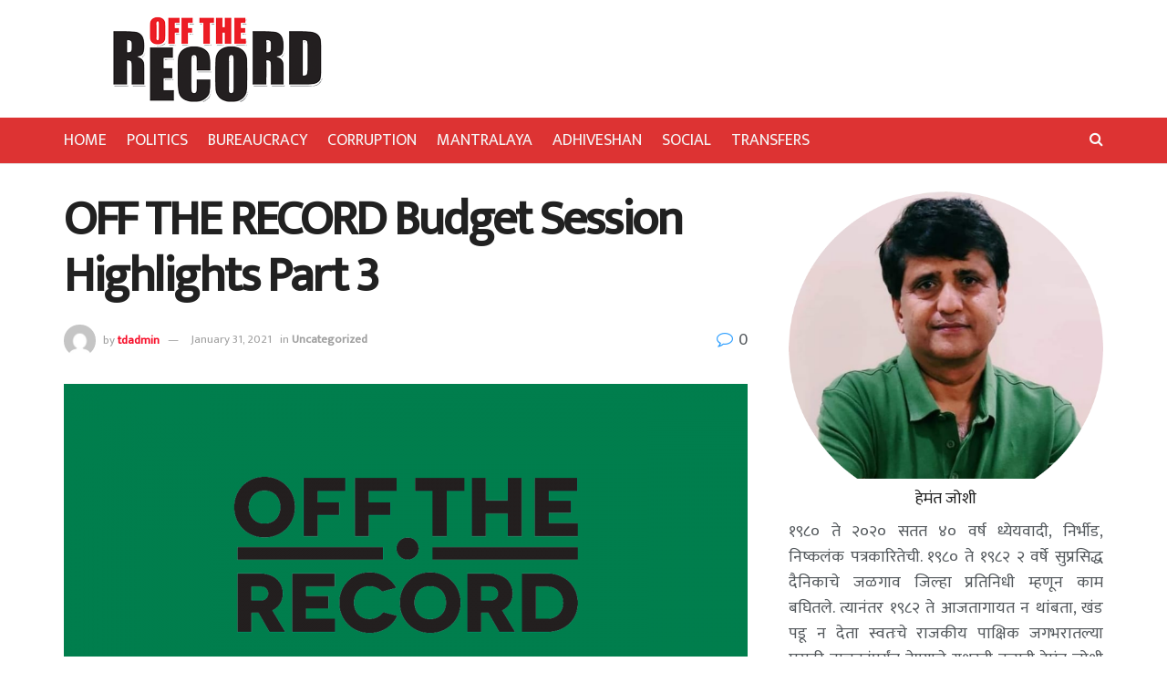

--- FILE ---
content_type: text/html; charset=UTF-8
request_url: https://vikrantjoshi.com/1324/
body_size: 18054
content:
<!doctype html>
<!--[if lt IE 7]> <html class="no-js lt-ie9 lt-ie8 lt-ie7" lang="en-US"> <![endif]-->
<!--[if IE 7]>    <html class="no-js lt-ie9 lt-ie8" lang="en-US"> <![endif]-->
<!--[if IE 8]>    <html class="no-js lt-ie9" lang="en-US"> <![endif]-->
<!--[if IE 9]>    <html class="no-js lt-ie10" lang="en-US"> <![endif]-->
<!--[if gt IE 8]><!--> <html class="no-js" lang="en-US"> <!--<![endif]-->
<head>
    <meta http-equiv="Content-Type" content="text/html; charset=UTF-8" />
    <meta name='viewport' content='width=device-width, initial-scale=1, user-scalable=yes' />
    <link rel="profile" href="https://gmpg.org/xfn/11" />
    <link rel="pingback" href="https://vikrantjoshi.com/xmlrpc.php" />
    <title>OFF THE RECORD Budget Session Highlights Part 3 &#8211; Vikrant Joshi</title>
<meta name='robots' content='max-image-preview:large' />
			<script type="text/javascript">
              var jnews_ajax_url = '/?ajax-request=jnews'
			</script>
			<script type="text/javascript">;window.jnews=window.jnews||{},window.jnews.library=window.jnews.library||{},window.jnews.library=function(){"use strict";var t=this;t.win=window,t.doc=document,t.globalBody=t.doc.getElementsByTagName("body")[0],t.globalBody=t.globalBody?t.globalBody:t.doc,t.win.jnewsDataStorage=t.win.jnewsDataStorage||{_storage:new WeakMap,put:function(t,e,n){this._storage.has(t)||this._storage.set(t,new Map),this._storage.get(t).set(e,n)},get:function(t,e){return this._storage.get(t).get(e)},has:function(t,e){return this._storage.has(t)&&this._storage.get(t).has(e)},remove:function(t,e){var n=this._storage.get(t).delete(e);return 0===!this._storage.get(t).size&&this._storage.delete(t),n}},t.windowWidth=function(){return t.win.innerWidth||t.docEl.clientWidth||t.globalBody.clientWidth},t.windowHeight=function(){return t.win.innerHeight||t.docEl.clientHeight||t.globalBody.clientHeight},t.requestAnimationFrame=t.win.requestAnimationFrame||t.win.webkitRequestAnimationFrame||t.win.mozRequestAnimationFrame||t.win.msRequestAnimationFrame||window.oRequestAnimationFrame||function(t){return setTimeout(t,1e3/60)},t.cancelAnimationFrame=t.win.cancelAnimationFrame||t.win.webkitCancelAnimationFrame||t.win.webkitCancelRequestAnimationFrame||t.win.mozCancelAnimationFrame||t.win.msCancelRequestAnimationFrame||t.win.oCancelRequestAnimationFrame||function(t){clearTimeout(t)},t.classListSupport="classList"in document.createElement("_"),t.hasClass=t.classListSupport?function(t,e){return t.classList.contains(e)}:function(t,e){return t.className.indexOf(e)>=0},t.addClass=t.classListSupport?function(e,n){t.hasClass(e,n)||e.classList.add(n)}:function(e,n){t.hasClass(e,n)||(e.className+=" "+n)},t.removeClass=t.classListSupport?function(e,n){t.hasClass(e,n)&&e.classList.remove(n)}:function(e,n){t.hasClass(e,n)&&(e.className=e.className.replace(n,""))},t.objKeys=function(t){var e=[];for(var n in t)Object.prototype.hasOwnProperty.call(t,n)&&e.push(n);return e},t.isObjectSame=function(t,e){var n=!0;return JSON.stringify(t)!==JSON.stringify(e)&&(n=!1),n},t.extend=function(){for(var t,e,n,i=arguments[0]||{},o=1,a=arguments.length;o<a;o++)if(null!==(t=arguments[o]))for(e in t)i!==(n=t[e])&&void 0!==n&&(i[e]=n);return i},t.dataStorage=t.win.jnewsDataStorage,t.isVisible=function(t){return 0!==t.offsetWidth&&0!==t.offsetHeight||t.getBoundingClientRect().length},t.getHeight=function(t){return t.offsetHeight||t.clientHeight||t.getBoundingClientRect().height},t.getWidth=function(t){return t.offsetWidth||t.clientWidth||t.getBoundingClientRect().width},t.supportsPassive=!1;try{var e=Object.defineProperty({},"passive",{get:function(){t.supportsPassive=!0}});"createEvent"in t.doc?t.win.addEventListener("test",null,e):"fireEvent"in t.doc&&t.win.attachEvent("test",null)}catch(t){}t.passiveOption=!!t.supportsPassive&&{passive:!0},t.addEvents=function(e,n,i){for(var o in n){var a=["touchstart","touchmove"].indexOf(o)>=0&&!i&&t.passiveOption;"createEvent"in t.doc?e.addEventListener(o,n[o],a):"fireEvent"in t.doc&&e.attachEvent("on"+o,n[o])}},t.removeEvents=function(e,n){for(var i in n)"createEvent"in t.doc?e.removeEventListener(i,n[i]):"fireEvent"in t.doc&&e.detachEvent("on"+i,n[i])},t.triggerEvents=function(e,n,i){var o;i=i||{detail:null};return"createEvent"in t.doc?(!(o=t.doc.createEvent("CustomEvent")||new CustomEvent(n)).initCustomEvent||o.initCustomEvent(n,!0,!1,i),void e.dispatchEvent(o)):"fireEvent"in t.doc?((o=t.doc.createEventObject()).eventType=n,void e.fireEvent("on"+o.eventType,o)):void 0},t.getParents=function(e,n){void 0===n&&(n=t.doc);for(var i=[],o=e.parentNode,a=!1;!a;)if(o){var s=o;s.querySelectorAll(n).length?a=!0:(i.push(s),o=s.parentNode)}else i=[],a=!0;return i},t.forEach=function(t,e,n){for(var i=0,o=t.length;i<o;i++)e.call(n,t[i],i)},t.getText=function(t){return t.innerText||t.textContent},t.setText=function(t,e){var n="object"==typeof e?e.innerText||e.textContent:e;t.innerText&&(t.innerText=n),t.textContent&&(t.textContent=n)},t.httpBuildQuery=function(e){return t.objKeys(e).reduce(function e(n){var i=arguments.length>1&&void 0!==arguments[1]?arguments[1]:null;return function(o,a){var s=n[a];a=encodeURIComponent(a);var r=i?"".concat(i,"[").concat(a,"]"):a;return null==s||"function"==typeof s?(o.push("".concat(r,"=")),o):["number","boolean","string"].includes(typeof s)?(o.push("".concat(r,"=").concat(encodeURIComponent(s))),o):(o.push(t.objKeys(s).reduce(e(s,r),[]).join("&")),o)}}(e),[]).join("&")},t.scrollTo=function(e,n,i){function o(t,e,n){this.start=this.position(),this.change=t-this.start,this.currentTime=0,this.increment=20,this.duration=void 0===n?500:n,this.callback=e,this.finish=!1,this.animateScroll()}return Math.easeInOutQuad=function(t,e,n,i){return(t/=i/2)<1?n/2*t*t+e:-n/2*(--t*(t-2)-1)+e},o.prototype.stop=function(){this.finish=!0},o.prototype.move=function(e){t.doc.documentElement.scrollTop=e,t.globalBody.parentNode.scrollTop=e,t.globalBody.scrollTop=e},o.prototype.position=function(){return t.doc.documentElement.scrollTop||t.globalBody.parentNode.scrollTop||t.globalBody.scrollTop},o.prototype.animateScroll=function(){this.currentTime+=this.increment;var e=Math.easeInOutQuad(this.currentTime,this.start,this.change,this.duration);this.move(e),this.currentTime<this.duration&&!this.finish?t.requestAnimationFrame.call(t.win,this.animateScroll.bind(this)):this.callback&&"function"==typeof this.callback&&this.callback()},new o(e,n,i)},t.unwrap=function(e){var n,i=e;t.forEach(e,(function(t,e){n?n+=t:n=t})),i.replaceWith(n)},t.performance={start:function(t){performance.mark(t+"Start")},stop:function(t){performance.mark(t+"End"),performance.measure(t,t+"Start",t+"End")}},t.fps=function(){var e=0,n=0,i=0;!function(){var o=e=0,a=0,s=0,r=document.getElementById("fpsTable"),c=function(e){void 0===document.getElementsByTagName("body")[0]?t.requestAnimationFrame.call(t.win,(function(){c(e)})):document.getElementsByTagName("body")[0].appendChild(e)};null===r&&((r=document.createElement("div")).style.position="fixed",r.style.top="120px",r.style.left="10px",r.style.width="100px",r.style.height="20px",r.style.border="1px solid black",r.style.fontSize="11px",r.style.zIndex="100000",r.style.backgroundColor="white",r.id="fpsTable",c(r));var l=function(){i++,n=Date.now(),(a=(i/(s=(n-e)/1e3)).toPrecision(2))!=o&&(o=a,r.innerHTML=o+"fps"),1<s&&(e=n,i=0),t.requestAnimationFrame.call(t.win,l)};l()}()},t.instr=function(t,e){for(var n=0;n<e.length;n++)if(-1!==t.toLowerCase().indexOf(e[n].toLowerCase()))return!0},t.winLoad=function(e,n){function i(i){if("complete"===t.doc.readyState||"interactive"===t.doc.readyState)return!i||n?setTimeout(e,n||1):e(i),1}i()||t.addEvents(t.win,{load:i})},t.docReady=function(e,n){function i(i){if("complete"===t.doc.readyState||"interactive"===t.doc.readyState)return!i||n?setTimeout(e,n||1):e(i),1}i()||t.addEvents(t.doc,{DOMContentLoaded:i})},t.fireOnce=function(){t.docReady((function(){t.assets=t.assets||[],t.assets.length&&(t.boot(),t.load_assets())}),50)},t.boot=function(){t.length&&t.doc.querySelectorAll("style[media]").forEach((function(t){"not all"==t.getAttribute("media")&&t.removeAttribute("media")}))},t.create_js=function(e,n){var i=t.doc.createElement("script");switch(i.setAttribute("src",e),n){case"defer":i.setAttribute("defer",!0);break;case"async":i.setAttribute("async",!0);break;case"deferasync":i.setAttribute("defer",!0),i.setAttribute("async",!0)}t.globalBody.appendChild(i)},t.load_assets=function(){"object"==typeof t.assets&&t.forEach(t.assets.slice(0),(function(e,n){var i="";e.defer&&(i+="defer"),e.async&&(i+="async"),t.create_js(e.url,i);var o=t.assets.indexOf(e);o>-1&&t.assets.splice(o,1)})),t.assets=jnewsoption.au_scripts=window.jnewsads=[]},t.docReady((function(){t.globalBody=t.globalBody==t.doc?t.doc.getElementsByTagName("body")[0]:t.globalBody,t.globalBody=t.globalBody?t.globalBody:t.doc}))},window.jnews.library=new window.jnews.library;</script><link rel='dns-prefetch' href='//fonts.googleapis.com' />
<link rel='preconnect' href='https://fonts.gstatic.com' />
<link rel="alternate" type="application/rss+xml" title="Vikrant Joshi &raquo; Feed" href="https://vikrantjoshi.com/feed/" />
<link rel="alternate" type="application/rss+xml" title="Vikrant Joshi &raquo; Comments Feed" href="https://vikrantjoshi.com/comments/feed/" />
<link rel="alternate" type="application/rss+xml" title="Vikrant Joshi &raquo; OFF THE RECORD Budget Session Highlights Part 3 Comments Feed" href="https://vikrantjoshi.com/1324/feed/" />
<script type="text/javascript">
window._wpemojiSettings = {"baseUrl":"https:\/\/s.w.org\/images\/core\/emoji\/14.0.0\/72x72\/","ext":".png","svgUrl":"https:\/\/s.w.org\/images\/core\/emoji\/14.0.0\/svg\/","svgExt":".svg","source":{"concatemoji":"https:\/\/vikrantjoshi.com\/wp-includes\/js\/wp-emoji-release.min.js?ver=6.3.1"}};
/*! This file is auto-generated */
!function(i,n){var o,s,e;function c(e){try{var t={supportTests:e,timestamp:(new Date).valueOf()};sessionStorage.setItem(o,JSON.stringify(t))}catch(e){}}function p(e,t,n){e.clearRect(0,0,e.canvas.width,e.canvas.height),e.fillText(t,0,0);var t=new Uint32Array(e.getImageData(0,0,e.canvas.width,e.canvas.height).data),r=(e.clearRect(0,0,e.canvas.width,e.canvas.height),e.fillText(n,0,0),new Uint32Array(e.getImageData(0,0,e.canvas.width,e.canvas.height).data));return t.every(function(e,t){return e===r[t]})}function u(e,t,n){switch(t){case"flag":return n(e,"\ud83c\udff3\ufe0f\u200d\u26a7\ufe0f","\ud83c\udff3\ufe0f\u200b\u26a7\ufe0f")?!1:!n(e,"\ud83c\uddfa\ud83c\uddf3","\ud83c\uddfa\u200b\ud83c\uddf3")&&!n(e,"\ud83c\udff4\udb40\udc67\udb40\udc62\udb40\udc65\udb40\udc6e\udb40\udc67\udb40\udc7f","\ud83c\udff4\u200b\udb40\udc67\u200b\udb40\udc62\u200b\udb40\udc65\u200b\udb40\udc6e\u200b\udb40\udc67\u200b\udb40\udc7f");case"emoji":return!n(e,"\ud83e\udef1\ud83c\udffb\u200d\ud83e\udef2\ud83c\udfff","\ud83e\udef1\ud83c\udffb\u200b\ud83e\udef2\ud83c\udfff")}return!1}function f(e,t,n){var r="undefined"!=typeof WorkerGlobalScope&&self instanceof WorkerGlobalScope?new OffscreenCanvas(300,150):i.createElement("canvas"),a=r.getContext("2d",{willReadFrequently:!0}),o=(a.textBaseline="top",a.font="600 32px Arial",{});return e.forEach(function(e){o[e]=t(a,e,n)}),o}function t(e){var t=i.createElement("script");t.src=e,t.defer=!0,i.head.appendChild(t)}"undefined"!=typeof Promise&&(o="wpEmojiSettingsSupports",s=["flag","emoji"],n.supports={everything:!0,everythingExceptFlag:!0},e=new Promise(function(e){i.addEventListener("DOMContentLoaded",e,{once:!0})}),new Promise(function(t){var n=function(){try{var e=JSON.parse(sessionStorage.getItem(o));if("object"==typeof e&&"number"==typeof e.timestamp&&(new Date).valueOf()<e.timestamp+604800&&"object"==typeof e.supportTests)return e.supportTests}catch(e){}return null}();if(!n){if("undefined"!=typeof Worker&&"undefined"!=typeof OffscreenCanvas&&"undefined"!=typeof URL&&URL.createObjectURL&&"undefined"!=typeof Blob)try{var e="postMessage("+f.toString()+"("+[JSON.stringify(s),u.toString(),p.toString()].join(",")+"));",r=new Blob([e],{type:"text/javascript"}),a=new Worker(URL.createObjectURL(r),{name:"wpTestEmojiSupports"});return void(a.onmessage=function(e){c(n=e.data),a.terminate(),t(n)})}catch(e){}c(n=f(s,u,p))}t(n)}).then(function(e){for(var t in e)n.supports[t]=e[t],n.supports.everything=n.supports.everything&&n.supports[t],"flag"!==t&&(n.supports.everythingExceptFlag=n.supports.everythingExceptFlag&&n.supports[t]);n.supports.everythingExceptFlag=n.supports.everythingExceptFlag&&!n.supports.flag,n.DOMReady=!1,n.readyCallback=function(){n.DOMReady=!0}}).then(function(){return e}).then(function(){var e;n.supports.everything||(n.readyCallback(),(e=n.source||{}).concatemoji?t(e.concatemoji):e.wpemoji&&e.twemoji&&(t(e.twemoji),t(e.wpemoji)))}))}((window,document),window._wpemojiSettings);
</script>
<style type="text/css">
img.wp-smiley,
img.emoji {
	display: inline !important;
	border: none !important;
	box-shadow: none !important;
	height: 1em !important;
	width: 1em !important;
	margin: 0 0.07em !important;
	vertical-align: -0.1em !important;
	background: none !important;
	padding: 0 !important;
}
</style>
	
<link rel='stylesheet' id='wp-block-library-css' href='https://vikrantjoshi.com/wp-includes/css/dist/block-library/style.min.css?ver=6.3.1' type='text/css' media='all' />
<style id='classic-theme-styles-inline-css' type='text/css'>
/*! This file is auto-generated */
.wp-block-button__link{color:#fff;background-color:#32373c;border-radius:9999px;box-shadow:none;text-decoration:none;padding:calc(.667em + 2px) calc(1.333em + 2px);font-size:1.125em}.wp-block-file__button{background:#32373c;color:#fff;text-decoration:none}
</style>
<style id='global-styles-inline-css' type='text/css'>
body{--wp--preset--color--black: #000000;--wp--preset--color--cyan-bluish-gray: #abb8c3;--wp--preset--color--white: #ffffff;--wp--preset--color--pale-pink: #f78da7;--wp--preset--color--vivid-red: #cf2e2e;--wp--preset--color--luminous-vivid-orange: #ff6900;--wp--preset--color--luminous-vivid-amber: #fcb900;--wp--preset--color--light-green-cyan: #7bdcb5;--wp--preset--color--vivid-green-cyan: #00d084;--wp--preset--color--pale-cyan-blue: #8ed1fc;--wp--preset--color--vivid-cyan-blue: #0693e3;--wp--preset--color--vivid-purple: #9b51e0;--wp--preset--gradient--vivid-cyan-blue-to-vivid-purple: linear-gradient(135deg,rgba(6,147,227,1) 0%,rgb(155,81,224) 100%);--wp--preset--gradient--light-green-cyan-to-vivid-green-cyan: linear-gradient(135deg,rgb(122,220,180) 0%,rgb(0,208,130) 100%);--wp--preset--gradient--luminous-vivid-amber-to-luminous-vivid-orange: linear-gradient(135deg,rgba(252,185,0,1) 0%,rgba(255,105,0,1) 100%);--wp--preset--gradient--luminous-vivid-orange-to-vivid-red: linear-gradient(135deg,rgba(255,105,0,1) 0%,rgb(207,46,46) 100%);--wp--preset--gradient--very-light-gray-to-cyan-bluish-gray: linear-gradient(135deg,rgb(238,238,238) 0%,rgb(169,184,195) 100%);--wp--preset--gradient--cool-to-warm-spectrum: linear-gradient(135deg,rgb(74,234,220) 0%,rgb(151,120,209) 20%,rgb(207,42,186) 40%,rgb(238,44,130) 60%,rgb(251,105,98) 80%,rgb(254,248,76) 100%);--wp--preset--gradient--blush-light-purple: linear-gradient(135deg,rgb(255,206,236) 0%,rgb(152,150,240) 100%);--wp--preset--gradient--blush-bordeaux: linear-gradient(135deg,rgb(254,205,165) 0%,rgb(254,45,45) 50%,rgb(107,0,62) 100%);--wp--preset--gradient--luminous-dusk: linear-gradient(135deg,rgb(255,203,112) 0%,rgb(199,81,192) 50%,rgb(65,88,208) 100%);--wp--preset--gradient--pale-ocean: linear-gradient(135deg,rgb(255,245,203) 0%,rgb(182,227,212) 50%,rgb(51,167,181) 100%);--wp--preset--gradient--electric-grass: linear-gradient(135deg,rgb(202,248,128) 0%,rgb(113,206,126) 100%);--wp--preset--gradient--midnight: linear-gradient(135deg,rgb(2,3,129) 0%,rgb(40,116,252) 100%);--wp--preset--font-size--small: 13px;--wp--preset--font-size--medium: 20px;--wp--preset--font-size--large: 36px;--wp--preset--font-size--x-large: 42px;--wp--preset--spacing--20: 0.44rem;--wp--preset--spacing--30: 0.67rem;--wp--preset--spacing--40: 1rem;--wp--preset--spacing--50: 1.5rem;--wp--preset--spacing--60: 2.25rem;--wp--preset--spacing--70: 3.38rem;--wp--preset--spacing--80: 5.06rem;--wp--preset--shadow--natural: 6px 6px 9px rgba(0, 0, 0, 0.2);--wp--preset--shadow--deep: 12px 12px 50px rgba(0, 0, 0, 0.4);--wp--preset--shadow--sharp: 6px 6px 0px rgba(0, 0, 0, 0.2);--wp--preset--shadow--outlined: 6px 6px 0px -3px rgba(255, 255, 255, 1), 6px 6px rgba(0, 0, 0, 1);--wp--preset--shadow--crisp: 6px 6px 0px rgba(0, 0, 0, 1);}:where(.is-layout-flex){gap: 0.5em;}:where(.is-layout-grid){gap: 0.5em;}body .is-layout-flow > .alignleft{float: left;margin-inline-start: 0;margin-inline-end: 2em;}body .is-layout-flow > .alignright{float: right;margin-inline-start: 2em;margin-inline-end: 0;}body .is-layout-flow > .aligncenter{margin-left: auto !important;margin-right: auto !important;}body .is-layout-constrained > .alignleft{float: left;margin-inline-start: 0;margin-inline-end: 2em;}body .is-layout-constrained > .alignright{float: right;margin-inline-start: 2em;margin-inline-end: 0;}body .is-layout-constrained > .aligncenter{margin-left: auto !important;margin-right: auto !important;}body .is-layout-constrained > :where(:not(.alignleft):not(.alignright):not(.alignfull)){max-width: var(--wp--style--global--content-size);margin-left: auto !important;margin-right: auto !important;}body .is-layout-constrained > .alignwide{max-width: var(--wp--style--global--wide-size);}body .is-layout-flex{display: flex;}body .is-layout-flex{flex-wrap: wrap;align-items: center;}body .is-layout-flex > *{margin: 0;}body .is-layout-grid{display: grid;}body .is-layout-grid > *{margin: 0;}:where(.wp-block-columns.is-layout-flex){gap: 2em;}:where(.wp-block-columns.is-layout-grid){gap: 2em;}:where(.wp-block-post-template.is-layout-flex){gap: 1.25em;}:where(.wp-block-post-template.is-layout-grid){gap: 1.25em;}.has-black-color{color: var(--wp--preset--color--black) !important;}.has-cyan-bluish-gray-color{color: var(--wp--preset--color--cyan-bluish-gray) !important;}.has-white-color{color: var(--wp--preset--color--white) !important;}.has-pale-pink-color{color: var(--wp--preset--color--pale-pink) !important;}.has-vivid-red-color{color: var(--wp--preset--color--vivid-red) !important;}.has-luminous-vivid-orange-color{color: var(--wp--preset--color--luminous-vivid-orange) !important;}.has-luminous-vivid-amber-color{color: var(--wp--preset--color--luminous-vivid-amber) !important;}.has-light-green-cyan-color{color: var(--wp--preset--color--light-green-cyan) !important;}.has-vivid-green-cyan-color{color: var(--wp--preset--color--vivid-green-cyan) !important;}.has-pale-cyan-blue-color{color: var(--wp--preset--color--pale-cyan-blue) !important;}.has-vivid-cyan-blue-color{color: var(--wp--preset--color--vivid-cyan-blue) !important;}.has-vivid-purple-color{color: var(--wp--preset--color--vivid-purple) !important;}.has-black-background-color{background-color: var(--wp--preset--color--black) !important;}.has-cyan-bluish-gray-background-color{background-color: var(--wp--preset--color--cyan-bluish-gray) !important;}.has-white-background-color{background-color: var(--wp--preset--color--white) !important;}.has-pale-pink-background-color{background-color: var(--wp--preset--color--pale-pink) !important;}.has-vivid-red-background-color{background-color: var(--wp--preset--color--vivid-red) !important;}.has-luminous-vivid-orange-background-color{background-color: var(--wp--preset--color--luminous-vivid-orange) !important;}.has-luminous-vivid-amber-background-color{background-color: var(--wp--preset--color--luminous-vivid-amber) !important;}.has-light-green-cyan-background-color{background-color: var(--wp--preset--color--light-green-cyan) !important;}.has-vivid-green-cyan-background-color{background-color: var(--wp--preset--color--vivid-green-cyan) !important;}.has-pale-cyan-blue-background-color{background-color: var(--wp--preset--color--pale-cyan-blue) !important;}.has-vivid-cyan-blue-background-color{background-color: var(--wp--preset--color--vivid-cyan-blue) !important;}.has-vivid-purple-background-color{background-color: var(--wp--preset--color--vivid-purple) !important;}.has-black-border-color{border-color: var(--wp--preset--color--black) !important;}.has-cyan-bluish-gray-border-color{border-color: var(--wp--preset--color--cyan-bluish-gray) !important;}.has-white-border-color{border-color: var(--wp--preset--color--white) !important;}.has-pale-pink-border-color{border-color: var(--wp--preset--color--pale-pink) !important;}.has-vivid-red-border-color{border-color: var(--wp--preset--color--vivid-red) !important;}.has-luminous-vivid-orange-border-color{border-color: var(--wp--preset--color--luminous-vivid-orange) !important;}.has-luminous-vivid-amber-border-color{border-color: var(--wp--preset--color--luminous-vivid-amber) !important;}.has-light-green-cyan-border-color{border-color: var(--wp--preset--color--light-green-cyan) !important;}.has-vivid-green-cyan-border-color{border-color: var(--wp--preset--color--vivid-green-cyan) !important;}.has-pale-cyan-blue-border-color{border-color: var(--wp--preset--color--pale-cyan-blue) !important;}.has-vivid-cyan-blue-border-color{border-color: var(--wp--preset--color--vivid-cyan-blue) !important;}.has-vivid-purple-border-color{border-color: var(--wp--preset--color--vivid-purple) !important;}.has-vivid-cyan-blue-to-vivid-purple-gradient-background{background: var(--wp--preset--gradient--vivid-cyan-blue-to-vivid-purple) !important;}.has-light-green-cyan-to-vivid-green-cyan-gradient-background{background: var(--wp--preset--gradient--light-green-cyan-to-vivid-green-cyan) !important;}.has-luminous-vivid-amber-to-luminous-vivid-orange-gradient-background{background: var(--wp--preset--gradient--luminous-vivid-amber-to-luminous-vivid-orange) !important;}.has-luminous-vivid-orange-to-vivid-red-gradient-background{background: var(--wp--preset--gradient--luminous-vivid-orange-to-vivid-red) !important;}.has-very-light-gray-to-cyan-bluish-gray-gradient-background{background: var(--wp--preset--gradient--very-light-gray-to-cyan-bluish-gray) !important;}.has-cool-to-warm-spectrum-gradient-background{background: var(--wp--preset--gradient--cool-to-warm-spectrum) !important;}.has-blush-light-purple-gradient-background{background: var(--wp--preset--gradient--blush-light-purple) !important;}.has-blush-bordeaux-gradient-background{background: var(--wp--preset--gradient--blush-bordeaux) !important;}.has-luminous-dusk-gradient-background{background: var(--wp--preset--gradient--luminous-dusk) !important;}.has-pale-ocean-gradient-background{background: var(--wp--preset--gradient--pale-ocean) !important;}.has-electric-grass-gradient-background{background: var(--wp--preset--gradient--electric-grass) !important;}.has-midnight-gradient-background{background: var(--wp--preset--gradient--midnight) !important;}.has-small-font-size{font-size: var(--wp--preset--font-size--small) !important;}.has-medium-font-size{font-size: var(--wp--preset--font-size--medium) !important;}.has-large-font-size{font-size: var(--wp--preset--font-size--large) !important;}.has-x-large-font-size{font-size: var(--wp--preset--font-size--x-large) !important;}
.wp-block-navigation a:where(:not(.wp-element-button)){color: inherit;}
:where(.wp-block-post-template.is-layout-flex){gap: 1.25em;}:where(.wp-block-post-template.is-layout-grid){gap: 1.25em;}
:where(.wp-block-columns.is-layout-flex){gap: 2em;}:where(.wp-block-columns.is-layout-grid){gap: 2em;}
.wp-block-pullquote{font-size: 1.5em;line-height: 1.6;}
</style>
<link rel='stylesheet' id='jeg_customizer_font-css' href='//fonts.googleapis.com/css?family=Mukta%3Aregular&#038;subset=devanagari&#038;display=swap&#038;ver=1.2.6' type='text/css' media='all' />
<link rel='stylesheet' id='addtoany-css' href='https://vikrantjoshi.com/wp-content/plugins/add-to-any/addtoany.min.css?ver=1.15' type='text/css' media='all' />
<link rel='stylesheet' id='jnews-frontend-css' href='https://vikrantjoshi.com/wp-content/themes/jnews/assets/dist/frontend.min.css?ver=9.0.4' type='text/css' media='all' />
<link rel='stylesheet' id='jnews-style-css' href='https://vikrantjoshi.com/wp-content/themes/jnews/style.css?ver=9.0.4' type='text/css' media='all' />
<link rel='stylesheet' id='jnews-darkmode-css' href='https://vikrantjoshi.com/wp-content/themes/jnews/assets/css/darkmode.css?ver=9.0.4' type='text/css' media='all' />
<script type='text/javascript' src='https://vikrantjoshi.com/wp-includes/js/jquery/jquery.min.js?ver=3.7.0' id='jquery-core-js'></script>
<script type='text/javascript' src='https://vikrantjoshi.com/wp-includes/js/jquery/jquery-migrate.min.js?ver=3.4.1' id='jquery-migrate-js'></script>
<script type='text/javascript' src='https://vikrantjoshi.com/wp-content/plugins/add-to-any/addtoany.min.js?ver=1.1' id='addtoany-js'></script>
<link rel="https://api.w.org/" href="https://vikrantjoshi.com/wp-json/" /><link rel="alternate" type="application/json" href="https://vikrantjoshi.com/wp-json/wp/v2/posts/1324" /><link rel="EditURI" type="application/rsd+xml" title="RSD" href="https://vikrantjoshi.com/xmlrpc.php?rsd" />
<meta name="generator" content="WordPress 6.3.1" />
<link rel="canonical" href="https://vikrantjoshi.com/1324/" />
<link rel='shortlink' href='https://vikrantjoshi.com/?p=1324' />
<link rel="alternate" type="application/json+oembed" href="https://vikrantjoshi.com/wp-json/oembed/1.0/embed?url=https%3A%2F%2Fvikrantjoshi.com%2F1324%2F" />
<link rel="alternate" type="text/xml+oembed" href="https://vikrantjoshi.com/wp-json/oembed/1.0/embed?url=https%3A%2F%2Fvikrantjoshi.com%2F1324%2F&#038;format=xml" />

<script data-cfasync="false">
window.a2a_config=window.a2a_config||{};a2a_config.callbacks=[];a2a_config.overlays=[];a2a_config.templates={};
(function(d,s,a,b){a=d.createElement(s);b=d.getElementsByTagName(s)[0];a.async=1;a.src="https://static.addtoany.com/menu/page.js";b.parentNode.insertBefore(a,b);})(document,"script");
</script>
<style id="jeg_dynamic_css" type="text/css" data-type="jeg_custom-css">.jeg_midbar { height : 129px; } .jeg_header .jeg_bottombar.jeg_navbar_wrapper:not(.jeg_navbar_boxed), .jeg_header .jeg_bottombar.jeg_navbar_boxed .jeg_nav_row { background : #dd3333; } body,input,textarea,select,.chosen-container-single .chosen-single,.btn,.button { font-family: Mukta,Helvetica,Arial,sans-serif;font-weight : 400; font-style : normal; font-size: 18px;  } .jeg_header, .jeg_mobile_wrapper { font-family: Mukta,Helvetica,Arial,sans-serif;font-weight : 400; font-style : normal; font-size: 18px;  } .jeg_main_menu > li > a { font-family: Mukta,Helvetica,Arial,sans-serif;font-weight : 400; font-style : normal; font-size: 18px;  } .jeg_post_title, .entry-header .jeg_post_title, .jeg_single_tpl_2 .entry-header .jeg_post_title, .jeg_single_tpl_3 .entry-header .jeg_post_title, .jeg_single_tpl_6 .entry-header .jeg_post_title { font-family: Mukta,Helvetica,Arial,sans-serif; } h3.jeg_block_title, .jeg_footer .jeg_footer_heading h3, .jeg_footer .widget h2, .jeg_tabpost_nav li { font-family: Mukta,Helvetica,Arial,sans-serif;font-weight : 400; font-style : normal; font-size: 18px;  } .jeg_post_excerpt p, .content-inner p { font-family: Mukta,Helvetica,Arial,sans-serif;font-weight : 400; font-style : normal; font-size: 20px; line-height: 32px;  } </style><style type="text/css">
					.no_thumbnail .jeg_thumb,
					.thumbnail-container.no_thumbnail {
					    display: none !important;
					}
					.jeg_search_result .jeg_pl_xs_3.no_thumbnail .jeg_postblock_content,
					.jeg_sidefeed .jeg_pl_xs_3.no_thumbnail .jeg_postblock_content,
					.jeg_pl_sm.no_thumbnail .jeg_postblock_content {
					    margin-left: 0;
					}
					.jeg_postblock_11 .no_thumbnail .jeg_postblock_content,
					.jeg_postblock_12 .no_thumbnail .jeg_postblock_content,
					.jeg_postblock_12.jeg_col_3o3 .no_thumbnail .jeg_postblock_content  {
					    margin-top: 0;
					}
					.jeg_postblock_15 .jeg_pl_md_box.no_thumbnail .jeg_postblock_content,
					.jeg_postblock_19 .jeg_pl_md_box.no_thumbnail .jeg_postblock_content,
					.jeg_postblock_24 .jeg_pl_md_box.no_thumbnail .jeg_postblock_content,
					.jeg_sidefeed .jeg_pl_md_box .jeg_postblock_content {
					    position: relative;
					}
					.jeg_postblock_carousel_2 .no_thumbnail .jeg_post_title a,
					.jeg_postblock_carousel_2 .no_thumbnail .jeg_post_title a:hover,
					.jeg_postblock_carousel_2 .no_thumbnail .jeg_post_meta .fa {
					    color: #212121 !important;
					} 
				</style>		<style type="text/css" id="wp-custom-css">
			p {
	text-align: justify;
}		</style>
		</head>
<body class="post-template-default single single-post postid-1324 single-format-standard wp-embed-responsive jeg_toggle_dark jeg_single_tpl_1 jnews jsc_normal">

    
    
    <div class="jeg_ad jeg_ad_top jnews_header_top_ads">
        <div class='ads-wrapper  '></div>    </div>

    <!-- The Main Wrapper
    ============================================= -->
    <div class="jeg_viewport">

        
        <div class="jeg_header_wrapper">
            <div class="jeg_header_instagram_wrapper">
    </div>

<!-- HEADER -->
<div class="jeg_header normal">
    <div class="jeg_midbar jeg_container normal">
    <div class="container">
        <div class="jeg_nav_row">
            
                <div class="jeg_nav_col jeg_nav_left jeg_nav_normal">
                    <div class="item_wrap jeg_nav_alignleft">
                        <div class="jeg_nav_item jeg_logo jeg_desktop_logo">
			<div class="site-title">
	    	<a href="https://vikrantjoshi.com/" style="padding: 0 0 0 0;">
	    	    <img class='jeg_logo_img' src="https://vikrantjoshi.com/wp-content/uploads/2021/02/off-the-record-100-1.png" srcset="http://vikrantjoshi.com/wp-content/uploads/2021/02/off-the-record-100-1.png 1x, http://vikrantjoshi.com/wp-content/uploads/2021/02/off-the-record-200-1.png 2x" alt="Vikrant Joshi" data-light-src="http://vikrantjoshi.com/wp-content/uploads/2021/02/off-the-record-100-1.png" data-light-srcset="http://vikrantjoshi.com/wp-content/uploads/2021/02/off-the-record-100-1.png 1x, http://vikrantjoshi.com/wp-content/uploads/2021/02/off-the-record-200-1.png 2x" data-dark-src="http://vikrantjoshi.com/wp-content/uploads/2021/02/off-the-record-100-1.png" data-dark-srcset="http://vikrantjoshi.com/wp-content/uploads/2021/02/off-the-record-100-1.png 1x, http://vikrantjoshi.com/wp-content/uploads/2021/02/off-the-record-200-1.png 2x">	    	</a>
	    </div>
	</div>                    </div>
                </div>

                
                <div class="jeg_nav_col jeg_nav_center jeg_nav_normal">
                    <div class="item_wrap jeg_nav_aligncenter">
                                            </div>
                </div>

                
                <div class="jeg_nav_col jeg_nav_right jeg_nav_grow">
                    <div class="item_wrap jeg_nav_alignright">
                                            </div>
                </div>

                        </div>
    </div>
</div><div class="jeg_bottombar jeg_navbar jeg_container jeg_navbar_wrapper jeg_navbar_normal jeg_navbar_dark">
    <div class="container">
        <div class="jeg_nav_row">
            
                <div class="jeg_nav_col jeg_nav_left jeg_nav_grow">
                    <div class="item_wrap jeg_nav_alignleft">
                        <div class="jeg_nav_item jeg_main_menu_wrapper">
<div class="jeg_mainmenu_wrap"><ul class="jeg_menu jeg_main_menu jeg_menu_style_5" data-animation="animate"><li id="menu-item-1377" class="menu-item menu-item-type-custom menu-item-object-custom menu-item-home menu-item-1377 bgnav" data-item-row="default" ><a href="https://vikrantjoshi.com/">Home</a></li>
<li id="menu-item-1382" class="menu-item menu-item-type-taxonomy menu-item-object-category menu-item-1382 bgnav" data-item-row="default" ><a href="https://vikrantjoshi.com/category/politics/">Politics</a></li>
<li id="menu-item-1379" class="menu-item menu-item-type-taxonomy menu-item-object-category menu-item-1379 bgnav" data-item-row="default" ><a href="https://vikrantjoshi.com/category/bureaucracy/">Bureaucracy</a></li>
<li id="menu-item-1380" class="menu-item menu-item-type-taxonomy menu-item-object-category menu-item-1380 bgnav" data-item-row="default" ><a href="https://vikrantjoshi.com/category/corruption/">Corruption</a></li>
<li id="menu-item-1381" class="menu-item menu-item-type-taxonomy menu-item-object-category menu-item-1381 bgnav" data-item-row="default" ><a href="https://vikrantjoshi.com/category/mantralaya/">Mantralaya</a></li>
<li id="menu-item-1378" class="menu-item menu-item-type-taxonomy menu-item-object-category menu-item-1378 bgnav" data-item-row="default" ><a href="https://vikrantjoshi.com/category/adhiveshan/">Adhiveshan</a></li>
<li id="menu-item-1383" class="menu-item menu-item-type-taxonomy menu-item-object-category menu-item-1383 bgnav" data-item-row="default" ><a href="https://vikrantjoshi.com/category/social/">Social</a></li>
<li id="menu-item-1384" class="menu-item menu-item-type-taxonomy menu-item-object-category menu-item-1384 bgnav" data-item-row="default" ><a href="https://vikrantjoshi.com/category/transfers/">Transfers</a></li>
</ul></div></div>
                    </div>
                </div>

                
                <div class="jeg_nav_col jeg_nav_center jeg_nav_normal">
                    <div class="item_wrap jeg_nav_aligncenter">
                                            </div>
                </div>

                
                <div class="jeg_nav_col jeg_nav_right jeg_nav_normal">
                    <div class="item_wrap jeg_nav_alignright">
                        <!-- Search Icon -->
<div class="jeg_nav_item jeg_search_wrapper search_icon jeg_search_popup_expand">
    <a href="#" class="jeg_search_toggle"><i class="fa fa-search"></i></a>
    <form action="https://vikrantjoshi.com/" method="get" class="jeg_search_form" target="_top">
    <input name="s" class="jeg_search_input" placeholder="Search..." type="text" value="" autocomplete="off">
    <button aria-label="Search Button" type="submit" class="jeg_search_button btn"><i class="fa fa-search"></i></button>
</form>
<!-- jeg_search_hide with_result no_result -->
<div class="jeg_search_result jeg_search_hide with_result">
    <div class="search-result-wrapper">
    </div>
    <div class="search-link search-noresult">
        No Result    </div>
    <div class="search-link search-all-button">
        <i class="fa fa-search"></i> View All Result    </div>
</div></div>                    </div>
                </div>

                        </div>
    </div>
</div></div><!-- /.jeg_header -->        </div>

        <div class="jeg_header_sticky">
            <div class="sticky_blankspace"></div>
<div class="jeg_header normal">
    <div class="jeg_container">
        <div data-mode="scroll" class="jeg_stickybar jeg_navbar jeg_navbar_wrapper jeg_navbar_normal jeg_navbar_normal">
            <div class="container">
    <div class="jeg_nav_row">
        
            <div class="jeg_nav_col jeg_nav_left jeg_nav_grow">
                <div class="item_wrap jeg_nav_alignleft">
                    <div class="jeg_nav_item jeg_main_menu_wrapper">
<div class="jeg_mainmenu_wrap"><ul class="jeg_menu jeg_main_menu jeg_menu_style_5" data-animation="animate"><li id="menu-item-1377" class="menu-item menu-item-type-custom menu-item-object-custom menu-item-home menu-item-1377 bgnav" data-item-row="default" ><a href="https://vikrantjoshi.com/">Home</a></li>
<li id="menu-item-1382" class="menu-item menu-item-type-taxonomy menu-item-object-category menu-item-1382 bgnav" data-item-row="default" ><a href="https://vikrantjoshi.com/category/politics/">Politics</a></li>
<li id="menu-item-1379" class="menu-item menu-item-type-taxonomy menu-item-object-category menu-item-1379 bgnav" data-item-row="default" ><a href="https://vikrantjoshi.com/category/bureaucracy/">Bureaucracy</a></li>
<li id="menu-item-1380" class="menu-item menu-item-type-taxonomy menu-item-object-category menu-item-1380 bgnav" data-item-row="default" ><a href="https://vikrantjoshi.com/category/corruption/">Corruption</a></li>
<li id="menu-item-1381" class="menu-item menu-item-type-taxonomy menu-item-object-category menu-item-1381 bgnav" data-item-row="default" ><a href="https://vikrantjoshi.com/category/mantralaya/">Mantralaya</a></li>
<li id="menu-item-1378" class="menu-item menu-item-type-taxonomy menu-item-object-category menu-item-1378 bgnav" data-item-row="default" ><a href="https://vikrantjoshi.com/category/adhiveshan/">Adhiveshan</a></li>
<li id="menu-item-1383" class="menu-item menu-item-type-taxonomy menu-item-object-category menu-item-1383 bgnav" data-item-row="default" ><a href="https://vikrantjoshi.com/category/social/">Social</a></li>
<li id="menu-item-1384" class="menu-item menu-item-type-taxonomy menu-item-object-category menu-item-1384 bgnav" data-item-row="default" ><a href="https://vikrantjoshi.com/category/transfers/">Transfers</a></li>
</ul></div></div>
                </div>
            </div>

            
            <div class="jeg_nav_col jeg_nav_center jeg_nav_normal">
                <div class="item_wrap jeg_nav_aligncenter">
                                    </div>
            </div>

            
            <div class="jeg_nav_col jeg_nav_right jeg_nav_normal">
                <div class="item_wrap jeg_nav_alignright">
                    <!-- Search Icon -->
<div class="jeg_nav_item jeg_search_wrapper search_icon jeg_search_popup_expand">
    <a href="#" class="jeg_search_toggle"><i class="fa fa-search"></i></a>
    <form action="https://vikrantjoshi.com/" method="get" class="jeg_search_form" target="_top">
    <input name="s" class="jeg_search_input" placeholder="Search..." type="text" value="" autocomplete="off">
    <button aria-label="Search Button" type="submit" class="jeg_search_button btn"><i class="fa fa-search"></i></button>
</form>
<!-- jeg_search_hide with_result no_result -->
<div class="jeg_search_result jeg_search_hide with_result">
    <div class="search-result-wrapper">
    </div>
    <div class="search-link search-noresult">
        No Result    </div>
    <div class="search-link search-all-button">
        <i class="fa fa-search"></i> View All Result    </div>
</div></div>                </div>
            </div>

                </div>
</div>        </div>
    </div>
</div>
        </div>

        <div class="jeg_navbar_mobile_wrapper">
            <div class="jeg_navbar_mobile" data-mode="scroll">
    <div class="jeg_mobile_bottombar jeg_mobile_midbar jeg_container normal">
    <div class="container">
        <div class="jeg_nav_row">
            
                <div class="jeg_nav_col jeg_nav_left jeg_nav_normal">
                    <div class="item_wrap jeg_nav_alignleft">
                        <div class="jeg_nav_item">
    <a href="#" class="toggle_btn jeg_mobile_toggle"><i class="fa fa-bars"></i></a>
</div>                    </div>
                </div>

                
                <div class="jeg_nav_col jeg_nav_center jeg_nav_grow">
                    <div class="item_wrap jeg_nav_aligncenter">
                        <div class="jeg_nav_item jeg_mobile_logo">
			<div class="site-title">
	    	<a href="https://vikrantjoshi.com/">
		        <img class='jeg_logo_img' src="https://vikrantjoshi.com/wp-content/uploads/2021/02/off-the-record-100-1.png" srcset="http://vikrantjoshi.com/wp-content/uploads/2021/02/off-the-record-100-1.png 1x, http://vikrantjoshi.com/wp-content/uploads/2021/02/off-the-record-200-1.png 2x" alt="Vikrant Joshi" data-light-src="http://vikrantjoshi.com/wp-content/uploads/2021/02/off-the-record-100-1.png" data-light-srcset="http://vikrantjoshi.com/wp-content/uploads/2021/02/off-the-record-100-1.png 1x, http://vikrantjoshi.com/wp-content/uploads/2021/02/off-the-record-200-1.png 2x" data-dark-src="http://vikrantjoshi.com/wp-content/uploads/2021/02/off-the-record-100-1.png" data-dark-srcset="http://vikrantjoshi.com/wp-content/uploads/2021/02/off-the-record-100-1.png 1x, http://vikrantjoshi.com/wp-content/uploads/2021/02/off-the-record-200-1.png 2x">		    </a>
	    </div>
	</div>                    </div>
                </div>

                
                <div class="jeg_nav_col jeg_nav_right jeg_nav_normal">
                    <div class="item_wrap jeg_nav_alignright">
                        <div class="jeg_nav_item jeg_search_wrapper jeg_search_popup_expand">
    <a href="#" class="jeg_search_toggle"><i class="fa fa-search"></i></a>
	<form action="https://vikrantjoshi.com/" method="get" class="jeg_search_form" target="_top">
    <input name="s" class="jeg_search_input" placeholder="Search..." type="text" value="" autocomplete="off">
    <button aria-label="Search Button" type="submit" class="jeg_search_button btn"><i class="fa fa-search"></i></button>
</form>
<!-- jeg_search_hide with_result no_result -->
<div class="jeg_search_result jeg_search_hide with_result">
    <div class="search-result-wrapper">
    </div>
    <div class="search-link search-noresult">
        No Result    </div>
    <div class="search-link search-all-button">
        <i class="fa fa-search"></i> View All Result    </div>
</div></div>                    </div>
                </div>

                        </div>
    </div>
</div></div>
<div class="sticky_blankspace" style="height: 60px;"></div>        </div>

            <div class="post-wrapper">

        <div class="post-wrap" >

            
            <div class="jeg_main ">
                <div class="jeg_container">
                    <div class="jeg_content jeg_singlepage">

	<div class="container">

		<div class="jeg_ad jeg_article jnews_article_top_ads">
			<div class='ads-wrapper  '></div>		</div>

		<div class="row">
			<div class="jeg_main_content col-md-8">
				<div class="jeg_inner_content">
					
						
						<div class="entry-header">
							
							<h1 class="jeg_post_title">OFF THE RECORD Budget Session Highlights Part 3</h1>

							
							<div class="jeg_meta_container"><div class="jeg_post_meta jeg_post_meta_1">

	<div class="meta_left">
									<div class="jeg_meta_author">
					<img alt='tdadmin' src='https://secure.gravatar.com/avatar/3f84d0b27c9fafdd416b843a9bf5e4f8?s=80&#038;d=mm&#038;r=g' srcset='https://secure.gravatar.com/avatar/3f84d0b27c9fafdd416b843a9bf5e4f8?s=160&#038;d=mm&#038;r=g 2x' class='avatar avatar-80 photo' height='80' width='80' loading='lazy' decoding='async'/>					<span class="meta_text">by</span>
					<a href="https://vikrantjoshi.com/author/tdadmin/">tdadmin</a>				</div>
					
					<div class="jeg_meta_date">
				<a href="https://vikrantjoshi.com/1324/">January 31, 2021</a>
			</div>
		
					<div class="jeg_meta_category">
				<span><span class="meta_text">in</span>
					<a href="https://vikrantjoshi.com/category/uncategorized/" rel="category tag">Uncategorized</a>				</span>
			</div>
		
			</div>

	<div class="meta_right">
							<div class="jeg_meta_comment"><a href="https://vikrantjoshi.com/1324/#comments"><i
						class="fa fa-comment-o"></i> 0</a></div>
			</div>
</div>
</div>
						</div>

						<div class="jeg_featured featured_image"><a href="https://vikrantjoshi.com/wp-content/uploads/2021/02/default-VJ.png"><div class="thumbnail-container animate-lazy" style="padding-bottom:50%"><img width="750" height="375" src="https://vikrantjoshi.com/wp-content/themes/jnews/assets/img/jeg-empty.png" class="attachment-jnews-750x375 default-featured-img lazyload" alt="" decoding="async" loading="lazy" sizes="(max-width: 750px) 100vw, 750px" data-src="https://vikrantjoshi.com/wp-content/uploads/2021/02/default-VJ-750x375.png" data-srcset="https://vikrantjoshi.com/wp-content/uploads/2021/02/default-VJ-750x375.png 750w, https://vikrantjoshi.com/wp-content/uploads/2021/02/default-VJ-360x180.png 360w, https://vikrantjoshi.com/wp-content/uploads/2021/02/default-VJ-1140x570.png 1140w" data-sizes="auto" data-expand="700" /></div></a></div>
						
						<div class="jeg_ad jeg_article jnews_content_top_ads "><div class='ads-wrapper  '></div></div>
						<div class="entry-content no-share">
							<div class="jeg_share_button share-float jeg_sticky_share clearfix share-monocrhome">
															</div>

							<div class="content-inner ">
								<div class="addtoany_share_save_container addtoany_content addtoany_content_top"><div class="a2a_kit a2a_kit_size_40 addtoany_list" data-a2a-url="https://vikrantjoshi.com/1324/" data-a2a-title="OFF THE RECORD Budget Session Highlights Part 3"><a class="a2a_button_whatsapp" href="https://www.addtoany.com/add_to/whatsapp?linkurl=https%3A%2F%2Fvikrantjoshi.com%2F1324%2F&amp;linkname=OFF%20THE%20RECORD%20Budget%20Session%20Highlights%20Part%203" title="WhatsApp" rel="nofollow noopener" target="_blank"></a><a class="a2a_button_facebook" href="https://www.addtoany.com/add_to/facebook?linkurl=https%3A%2F%2Fvikrantjoshi.com%2F1324%2F&amp;linkname=OFF%20THE%20RECORD%20Budget%20Session%20Highlights%20Part%203" title="Facebook" rel="nofollow noopener" target="_blank"></a><a class="a2a_button_twitter" href="https://www.addtoany.com/add_to/twitter?linkurl=https%3A%2F%2Fvikrantjoshi.com%2F1324%2F&amp;linkname=OFF%20THE%20RECORD%20Budget%20Session%20Highlights%20Part%203" title="Twitter" rel="nofollow noopener" target="_blank"></a><a class="a2a_button_telegram" href="https://www.addtoany.com/add_to/telegram?linkurl=https%3A%2F%2Fvikrantjoshi.com%2F1324%2F&amp;linkname=OFF%20THE%20RECORD%20Budget%20Session%20Highlights%20Part%203" title="Telegram" rel="nofollow noopener" target="_blank"></a><a class="a2a_dd addtoany_share_save addtoany_share" href="https://www.addtoany.com/share"></a></div></div><p>१. राष्ट्रवादीच्या&nbsp; एका&nbsp;माजी आमदाराने अहोरात्र कष्ट करून जळगाव जिल्ह्यात एक धरण बांधायला घेतले. अपक्ष निवडून आल्यामुळे आणि मोबदल्यात काहीही न घेतल्याने २००९ सालचे हे आमदार तात्कालीन उपमुख्यमंत्री अजित पवार यांचे एकदम&nbsp;लाडके. पण या कष्टकरी आमदारालासुद्धा २०१४ च्या निवडणुकीत&nbsp;मोदीलाटेत हार पत्करावी लागली. असो, परवा&nbsp;विधान भवनात ते&nbsp;माजी आमदार भेटले. एरवी हसतमुख असणारे हे आमदार थोडेसे नाराज दिसत होते. नुकतेच अजित दादांची भेट घेऊन आले असावे. नंतर सूत्रांकडून माहिती घेतली .&nbsp;माजी आमदार आले होते दादांकडून एक पत्र घ्यायला. केबिन मध्ये शिरताच अजित पवार यांनी या आमदाराशी नेहमी जसे बोलतात त्याच प्रमाणे प्रेमाने बोलले,&nbsp;आदरतिथ्य केले. येण्याचे कारण विचारले. धरणा करीता &nbsp;थोडेफार पैसे&nbsp;मिळावे म्हणून&nbsp;&nbsp;दादांच्या पत्राची गरज होती. दादांनी हे आधीच ओळखले&nbsp;होते. &#8220;कोणाला पत्र द्यायचे सांगा?&#8221; &#8220;दादा गिरीश&nbsp;महाजन यांना&#8221;. होत्याचे&nbsp;नव्हते झाले.&#8221; जगाच्या पाठीवर कोणाला ही&nbsp; सांगा , मी लगेच पत्र देतो, पण गिरीशला मात्र मी नाही लिहिणार&#8221; दादा ठामपणे म्हणाले.&nbsp;</p>
<p>&nbsp; &nbsp; &nbsp; &nbsp; &nbsp; &nbsp; &nbsp; माजी आमदाराचे नाराजीचे कारण मला कळले होते&nbsp;. पण अजित दादा, अहो गिरिश महाजन यांनी नुकतीच&nbsp;सिंचन विभागाची&nbsp;&nbsp;कागदपत्र सोपवली आहेत, चौकशी अजून कोणालातरी करायला सांगितली आहे हो! गिरीषभाऊचा &nbsp;काय&nbsp;संबंध? &nbsp;एकदा डुख&nbsp;धरले कि झाले, कोण समजावणार तुम्हाला&nbsp;? गिरीष भाऊ पिस्तुल ठेवतात पण सांगितले कीच चालवतात… पण वाचकहो, ताज्या बातमीनुसार माजी आमदाराने दादांकडून मग थेट मुख्यमंत्र्यांनाच पत्र लिहिले।&nbsp;</p>
</p>
<p>२. मंत्री विनोद तावडे यांनी मोदी जॅकेट घालणे का बंद केले?</p>
<p>अ. पंतप्रधान नरेंद्र मोदी घालतात म्हणून</p>
<p>ब. बायकोने सांगितले म्हणून&nbsp;.</p>
<p>क. की&nbsp;आता केशव उपाध्ये&nbsp;ही घालतात म्हणून…</p>
<p>३. मागे चार एक दिवसअगोदर मुंबई&nbsp; भाजपच्या एका &#8220;राईसइटर&#8221; आमदाराला आपल्या&nbsp; थोरल्या भावामुळे तोंडाघशी&nbsp;पडण्याची वेळ&nbsp;आली होती. खबर अशी की, आमदार महोदय बोरीवली येथे एका सोसायटीमध्ये राहतात. तेथे राहणाऱ्या&nbsp;एका स्त्रीने या आमदाराच्या मोठ्या भावाच्या कानाखाली लगावून दिली. साधा एक भाजीवाला बिल्डिंगमध्ये येउन भाजी कसा काय विकतो, हे या बाईला पटले नाही. सगळे तिची समजूत काढण्यात&nbsp;मग्न असताना आमदाराचा भाऊपण समजावण्यात व्यस्त झाला. पण काय घडले कोणाला ठाऊक, &nbsp;काही समजण्यापूर्वी&nbsp;या बाईने</p>
<p>आमदाराच्या भावाला कानाखाली&nbsp;लगावली. दुसऱ्या दिवशी आमदार भेटले. प्रकरणाबद्दल विचारले. &#8220;ती बाई वेडी आहे. बिल्डिंगमध्ये थोडेही काही</p>
<p>घडले की&nbsp;ती&nbsp;सरळ मारामारी करायला लागते. म्हणून तिला समजवण्या पलीकडे काहीपण करता येत नाही&#8221; असे आमदारला सावध केले. आमदार&nbsp;बाबा तुम्ही सध्या खूप समाजकरणात व्यस्त असतात. जरा बिल्डिंग मध्ये सांभाळून येत जा …हवालदार असू द्या नेहमी सोबत…&nbsp;</p>
<p>४. नारायण राणे निवडणुकीच्या रिंगणात परत उतरले आहेत. कितीही म्हटले तरी तसा मतदारसंघ नवीन. आज मतदान सुद्धा आटोपले.&nbsp;&nbsp;जर त्यांच्या आसपास असणाऱ्या लोकांशी जर तुम्ही बोलले, तर समजेल की&nbsp;आजकाल राणेंना एकूणच सर्व प्रकारच्या माणसांनी घेरलेले&nbsp;आहे. मग त्यात बांद्रामध्ये राहणारे काही काँग्रेसी नेते असतील, काही विश्लेषक असतील,&nbsp;&nbsp;काही नवीन जुने मित्र असतील, पण गम्मत म्हणजे हे सगळे लोक राणेंना कोणीही तंतोतंत माहिती दिली नाही .&nbsp;पण पाकीट मात्र मोठे घेतले&nbsp;आहे. असो. चालत. पण माहितीनुसार, ज्या दिवशी नितेश राणे ओवासी यांना भेटायला गेले, त्याच्या दुसऱ्या दिवशी शिवसेनेचा एक मोठा नेता, जो आता मंत्री आहे, तोही भेटला. राणेंची ओवसीला &#8220;म्यानेज&#8221; करण्याची खेळी शिवसेनेच्या नेत्याने हाणून पाडली. राणेजी जरा संभालके, हर &#8220;कदम&#8221; पे धोका है!! शेवटी रामसुद्धा १४ वर्षानंतर वनवासातून परतले होते.&nbsp;तुम्ही जॉर्ज फर्नांडीस व्हा… इंदिरा गांधी यांनी त्यांना हरवण्यासाठी लाख प्रयत्न केले… ते चार वेळा हरले, पण शेवटी मात्र फिनिक्स पक्षासारखे त्यांनी भरारी घेतली आणि कधीही पुन्हा मागे वळून पाहिले नाही.&nbsp;</p>
<p>५. बातमी एका&nbsp;जाधव नामक क्लास वन&nbsp;अधिकाऱ्याची! सध्या महाशय कोकण भवनात काम करतायेत. पण माहितीनुसार &nbsp;जाधवांच्या घरी</p>
<p>वातावरण नेहमीच तापलेले&nbsp;&nbsp;असते. जाधव हा परभणीच्या एका कॉंग्रेस माजी आमदाराचा जावई. श्रद्धा नामक मैत्रीणीमुळे&nbsp;आपले जाधव साहेब आता एका आशिकासारखे वागतांना दिसले तर आश्चर्य वाटून&nbsp;घेऊ&nbsp;नका.&nbsp; एरवी अंगाला&nbsp; वास येणारा जाधव आता कपड्यांना सेंट लावतो , चकचकीत दाढी करतो… साहेबांनी चांगलेच पैसे खर्च करून सांताक्रूझला एक अलिशान दुकान श्राद्धाला&nbsp;&nbsp;&#8220;भेट&#8221; म्हणून उघडले आहे… अगदी इर्लाला जसे अल्फा आहे तसे… आणि असे ऐकले आहे, की&nbsp;जमीनी सुद्धा&nbsp; आता श्रद्धाताईच्या नावावर आहे. अहो जाधव, तुमच्या सांताक्रूझच्या दुकानात &#8220;कैलाश&#8221; जीवन मिळत का हो?</p>
<p>६. मिळाल्या माहितीनुसार विधान भवनात जो मेन पोर्च &nbsp;आहे त्याचे नामांकरण करायचे आहे. मी लगेचच सुचविले, &#8220;जितेंद्र आव्हाड चौक&#8221; …&nbsp;</p></p>
<div class="addtoany_share_save_container addtoany_content addtoany_content_bottom"><div class="a2a_kit a2a_kit_size_40 addtoany_list" data-a2a-url="https://vikrantjoshi.com/1324/" data-a2a-title="OFF THE RECORD Budget Session Highlights Part 3"><a class="a2a_button_whatsapp" href="https://www.addtoany.com/add_to/whatsapp?linkurl=https%3A%2F%2Fvikrantjoshi.com%2F1324%2F&amp;linkname=OFF%20THE%20RECORD%20Budget%20Session%20Highlights%20Part%203" title="WhatsApp" rel="nofollow noopener" target="_blank"></a><a class="a2a_button_facebook" href="https://www.addtoany.com/add_to/facebook?linkurl=https%3A%2F%2Fvikrantjoshi.com%2F1324%2F&amp;linkname=OFF%20THE%20RECORD%20Budget%20Session%20Highlights%20Part%203" title="Facebook" rel="nofollow noopener" target="_blank"></a><a class="a2a_button_twitter" href="https://www.addtoany.com/add_to/twitter?linkurl=https%3A%2F%2Fvikrantjoshi.com%2F1324%2F&amp;linkname=OFF%20THE%20RECORD%20Budget%20Session%20Highlights%20Part%203" title="Twitter" rel="nofollow noopener" target="_blank"></a><a class="a2a_button_telegram" href="https://www.addtoany.com/add_to/telegram?linkurl=https%3A%2F%2Fvikrantjoshi.com%2F1324%2F&amp;linkname=OFF%20THE%20RECORD%20Budget%20Session%20Highlights%20Part%203" title="Telegram" rel="nofollow noopener" target="_blank"></a><a class="a2a_dd addtoany_share_save addtoany_share" href="https://www.addtoany.com/share"></a></div></div>								
								
															</div>


						</div>
						
						
						<div class="jeg_ad jeg_article jnews_content_bottom_ads "><div class='ads-wrapper  '></div></div><div class="jnews_prev_next_container"><div class="jeg_prevnext_post">
            <a href="https://vikrantjoshi.com/1325/" class="post prev-post">
            <span class="caption">Previous Post</span>
            <h3 class="post-title">Budget Session OFF THE RECORD</h3>
        </a>
    
            <a href="https://vikrantjoshi.com/1323/" class="post next-post">
            <span class="caption">Next Post</span>
            <h3 class="post-title">परत या, परत या! राणे साहेब सभागृहात परत या!!</h3>
        </a>
    </div></div><div class="jnews_author_box_container ">
	<div class="jeg_authorbox">
		<div class="jeg_author_image">
			<img alt='tdadmin' src='https://secure.gravatar.com/avatar/3f84d0b27c9fafdd416b843a9bf5e4f8?s=80&#038;d=mm&#038;r=g' srcset='https://secure.gravatar.com/avatar/3f84d0b27c9fafdd416b843a9bf5e4f8?s=160&#038;d=mm&#038;r=g 2x' class='avatar avatar-80 photo' height='80' width='80' loading='lazy' decoding='async'/>		</div>
		<div class="jeg_author_content">
			<h3 class="jeg_author_name">
				<a href="https://vikrantjoshi.com/author/tdadmin/">
					tdadmin				</a>
			</h3>
			<p class="jeg_author_desc">
							</p>

							<div class="jeg_author_socials">
												<a target='_blank' href="https://vikrantjoshi.com" class='url'><i class='fa fa-globe'></i> </a>
											</div>
			
		</div>
	</div>
</div><div class="jnews_related_post_container"></div><div class="jnews_popup_post_container">    <section class="jeg_popup_post">
        <span class="caption">Next Post</span>

                    <div class="jeg_popup_content">
                <div class="jeg_thumb">
                                        <a href="https://vikrantjoshi.com/1323/">
                        <div class="thumbnail-container animate-lazy  size-1000 "><img width="75" height="75" src="https://vikrantjoshi.com/wp-content/themes/jnews/assets/img/jeg-empty.png" class="attachment-jnews-75x75 default-featured-img lazyload" alt="" decoding="async" loading="lazy" sizes="(max-width: 75px) 100vw, 75px" data-src="https://vikrantjoshi.com/wp-content/uploads/2021/02/default-VJ-75x75.png" data-srcset="https://vikrantjoshi.com/wp-content/uploads/2021/02/default-VJ-75x75.png 75w, https://vikrantjoshi.com/wp-content/uploads/2021/02/default-VJ-150x150.png 150w" data-sizes="auto" data-expand="700" /></div>                    </a>
                </div>
                <h3 class="post-title">
                    <a href="https://vikrantjoshi.com/1323/">
                        परत या, परत या! राणे साहेब सभागृहात परत या!!                    </a>
                </h3>
            </div>
                
        <a href="#" class="jeg_popup_close"><i class="fa fa-close"></i></a>
    </section>
</div><div class="jnews_comment_container">	<div id="respond" class="comment-respond">
		<h3 id="reply-title" class="comment-reply-title">Leave a Reply <small><a rel="nofollow" id="cancel-comment-reply-link" href="/1324/#respond" style="display:none;">Cancel reply</a></small></h3><form action="https://vikrantjoshi.com/wp-comments-post.php" method="post" id="commentform" class="comment-form"><p class="comment-notes"><span id="email-notes">Your email address will not be published.</span> <span class="required-field-message">Required fields are marked <span class="required">*</span></span></p><p class="comment-form-comment"><label for="comment">Comment <span class="required">*</span></label> <textarea id="comment" name="comment" cols="45" rows="8" maxlength="65525" required="required"></textarea></p><p class="comment-form-author"><label for="author">Name <span class="required">*</span></label> <input id="author" name="author" type="text" value="" size="30" maxlength="245" autocomplete="name" required="required" /></p>
<p class="comment-form-email"><label for="email">Email <span class="required">*</span></label> <input id="email" name="email" type="text" value="" size="30" maxlength="100" aria-describedby="email-notes" autocomplete="email" required="required" /></p>
<p class="comment-form-url"><label for="url">Website</label> <input id="url" name="url" type="text" value="" size="30" maxlength="200" autocomplete="url" /></p>
<p class="comment-form-cookies-consent"><input id="wp-comment-cookies-consent" name="wp-comment-cookies-consent" type="checkbox" value="yes" /> <label for="wp-comment-cookies-consent">Save my name, email, and website in this browser for the next time I comment.</label></p>
<p class="form-submit"><input name="submit" type="submit" id="submit" class="submit" value="Post Comment" /> <input type='hidden' name='comment_post_ID' value='1324' id='comment_post_ID' />
<input type='hidden' name='comment_parent' id='comment_parent' value='0' />
</p></form>	</div><!-- #respond -->
	</div>
									</div>
			</div>
			
<div class="jeg_sidebar  jeg_sticky_sidebar col-md-4">
    <div class="widget widget_jnews_about" id="jnews_about-2">        <div class="jeg_about jeg_aligncenter">
			                <a class="footer_logo" href="https://vikrantjoshi.com/">
                    <img class='lazyload'
                         src="https://vikrantjoshi.com/wp-content/themes/jnews/assets/img/jeg-empty.png" data-src="https://vikrantjoshi.com/wp-content/uploads/2021/02/hemant-joshi-500.png"  data-srcset="https://vikrantjoshi.com/wp-content/uploads/2021/02/hemant-joshi-500.png 1x, https://vikrantjoshi.com/wp-content/uploads/2021/02/hemant-joshi-500.png 2x"                         alt="Vikrant Joshi" data-light-src="https://vikrantjoshi.com/wp-content/uploads/2021/02/hemant-joshi-500.png"  data-light-srcset="https://vikrantjoshi.com/wp-content/uploads/2021/02/hemant-joshi-500.png 1x, https://vikrantjoshi.com/wp-content/uploads/2021/02/hemant-joshi-500.png 2x"  data-dark-src="https://vikrantjoshi.com/wp-content/themes/jnews/assets/img/logo_darkmode.png"  data-dark-srcset="https://vikrantjoshi.com/wp-content/themes/jnews/assets/img/logo_darkmode.png 1x, https://vikrantjoshi.com/wp-content/themes/jnews/assets/img/logo_darkmode@2x.png 2x"                         data-pin-no-hover="true">
                </a>
						                <h2 class="jeg_about_name">हेमंत जोशी</h2>			            <p>१९८० ते २०२० सतत ४० वर्ष ध्येयवादी, निर्भीड, निष्कलंक पत्रकारितेची. १९८० ते १९८२ २ वर्षे सुप्रसिद्ध दैनिकाचे जळगाव जिल्हा प्रतिनिधी म्हणून काम बघितले. त्यानंतर १९८२ ते आजतागायत न थांबता, खंड पडू न देता स्वतःचे राजकीय पाक्षिक जगभरातल्या मराठी वाचकांपर्यंत नेण्याचे यशस्वी कसबी हेमंत जोशी यांनी साधले. त्यांच्या राजकीय पत्रकारितेचा महाराष्ट्राच्या कानाकोपऱ्यात प्रचंड दबदबा आहे. ज्यांच्या लिखाणाची सतत ४० वर्षे कायम चर्चा असते, चर्चेतले पत्रकार अशी त्यांची ख्याती आहे. </p>

			        </div>
		</div><div class="widget widget_jnews_about" id="jnews_about-3">        <div class="jeg_about jeg_aligncenter">
			                <a class="footer_logo" href="https://vikrantjoshi.com/">
                    <img class='lazyload'
                         src="https://vikrantjoshi.com/wp-content/themes/jnews/assets/img/jeg-empty.png" data-src="https://vikrantjoshi.com/wp-content/uploads/2021/02/vikrant-patil-500.png"  data-srcset="https://vikrantjoshi.com/wp-content/uploads/2021/02/vikrant-patil-500.png 1x, https://vikrantjoshi.com/wp-content/uploads/2021/02/vikrant-patil-500.png 2x"                         alt="Vikrant Joshi" data-light-src="https://vikrantjoshi.com/wp-content/uploads/2021/02/vikrant-patil-500.png"  data-light-srcset="https://vikrantjoshi.com/wp-content/uploads/2021/02/vikrant-patil-500.png 1x, https://vikrantjoshi.com/wp-content/uploads/2021/02/vikrant-patil-500.png 2x"  data-dark-src="https://vikrantjoshi.com/wp-content/themes/jnews/assets/img/logo_darkmode.png"  data-dark-srcset="https://vikrantjoshi.com/wp-content/themes/jnews/assets/img/logo_darkmode.png 1x, https://vikrantjoshi.com/wp-content/themes/jnews/assets/img/logo_darkmode@2x.png 2x"                         data-pin-no-hover="true">
                </a>
						                <h2 class="jeg_about_name">विक्रांत जोशी</h2>			            <p>Last 10 years of writing have been ethical & fearless, wrote what no one knew and his blogs have been echoed in the Legislative Assembly of Maharashtra and made headlines of newspapers---that's Vikrant Hemant Joshi!  </p>

			        </div>
		</div><div class="widget widget_jnews_popular" id="jnews_popular-2"><div class="jeg_block_heading jeg_block_heading_2 jnews_module_1324_0_69787f43e8b85">
                    <h3 class="jeg_block_title"><span>सर्वाधिक वाचलेल्या बातम्या</span></h3>
                    
				</div><ul class="popularpost_list"><li class="popularpost_item format-standard">
                <div class="jeg_thumb">
                    
                    <a href="https://vikrantjoshi.com/2370/"><div class="thumbnail-container animate-lazy  size-715 "><img width="300" height="168" src="https://vikrantjoshi.com/wp-content/themes/jnews/assets/img/jeg-empty.png" class="attachment-jnews-350x250 size-jnews-350x250 lazyload wp-post-image" alt="विस्कटली घडी राज्याची/ राजकारणाची&#8230;" decoding="async" data-src="https://vikrantjoshi.com/wp-content/uploads/2022/07/ED-sarkar.jpeg" data-srcset="" data-sizes="auto" data-expand="700" /></div></a>
                </div>
                <h3 class="jeg_post_title">
                    <a href="https://vikrantjoshi.com/2370/" data-num="01">The Untold Story of the Fadnavis-Shinde coup !</a>
                </h3>
                <div class="popularpost_meta">
                    <div class="jeg_socialshare">
                        <span class="share_count"><i class="fa fa-share-alt"></i> 0 shares</span>
                        <div class="socialshare_list">
                            <a href="" class="jeg_share_fb"><span class="share-text">Share</span> <span class="share-count">0</span></a>
                            <a href="" class="jeg_share_tw"><span class="share-text">Tweet</span> <span class="share-count">0</span></a>
                        </div>
                    </div>
                </div>
            </li><li class="popularpost_item format-standard">
                <h3 class="jeg_post_title">
                    <a href="https://vikrantjoshi.com/2521/" data-num="02">CM Eknath Shinde and his entourage&#8230;</a>
                </h3>
                <div class="popularpost_meta">
                    <div class="jeg_socialshare">
                        <span class="share_count"><i class="fa fa-share-alt"></i> 0 shares</span>
                        <div class="socialshare_list">
                            <a href="" class="jeg_share_fb"><span class="share-text">Share</span> <span class="share-count">0</span></a>
                            <a href="" class="jeg_share_tw"><span class="share-text">Tweet</span> <span class="share-count">0</span></a>
                        </div>
                    </div>
                </div>
            </li><li class="popularpost_item format-standard">
                <h3 class="jeg_post_title">
                    <a href="https://vikrantjoshi.com/1936/" data-num="03">Aryan Shahrukh Khan&#8230;.Naam Toh Suna Hoga!</a>
                </h3>
                <div class="popularpost_meta">
                    <div class="jeg_socialshare">
                        <span class="share_count"><i class="fa fa-share-alt"></i> 0 shares</span>
                        <div class="socialshare_list">
                            <a href="" class="jeg_share_fb"><span class="share-text">Share</span> <span class="share-count">0</span></a>
                            <a href="" class="jeg_share_tw"><span class="share-text">Tweet</span> <span class="share-count">0</span></a>
                        </div>
                    </div>
                </div>
            </li><li class="popularpost_item format-standard">
                <h3 class="jeg_post_title">
                    <a href="https://vikrantjoshi.com/2019/" data-num="04">Will Maharashtra have a new CM?</a>
                </h3>
                <div class="popularpost_meta">
                    <div class="jeg_socialshare">
                        <span class="share_count"><i class="fa fa-share-alt"></i> 0 shares</span>
                        <div class="socialshare_list">
                            <a href="" class="jeg_share_fb"><span class="share-text">Share</span> <span class="share-count">0</span></a>
                            <a href="" class="jeg_share_tw"><span class="share-text">Tweet</span> <span class="share-count">0</span></a>
                        </div>
                    </div>
                </div>
            </li><li class="popularpost_item format-standard">
                <h3 class="jeg_post_title">
                    <a href="https://vikrantjoshi.com/2845/" data-num="05">Ashwajit&#8217;s &#8216;Car&#8217; nama&#8230;</a>
                </h3>
                <div class="popularpost_meta">
                    <div class="jeg_socialshare">
                        <span class="share_count"><i class="fa fa-share-alt"></i> 0 shares</span>
                        <div class="socialshare_list">
                            <a href="" class="jeg_share_fb"><span class="share-text">Share</span> <span class="share-count">0</span></a>
                            <a href="" class="jeg_share_tw"><span class="share-text">Tweet</span> <span class="share-count">0</span></a>
                        </div>
                    </div>
                </div>
            </li></ul></div></div>		</div>

		<div class="jeg_ad jeg_article jnews_article_bottom_ads">
			<div class='ads-wrapper  '></div>		</div>

	</div>
</div>
                </div>
            </div>

            <div id="post-body-class" class="post-template-default single single-post postid-1324 single-format-standard wp-embed-responsive jeg_toggle_dark jeg_single_tpl_1 jnews jsc_normal"></div>

            
        </div>

        <div class="post-ajax-overlay">
    <div class="preloader_type preloader_dot">
        <div class="newsfeed_preloader jeg_preloader dot">
            <span></span><span></span><span></span>
        </div>
        <div class="newsfeed_preloader jeg_preloader circle">
            <div class="jnews_preloader_circle_outer">
                <div class="jnews_preloader_circle_inner"></div>
            </div>
        </div>
        <div class="newsfeed_preloader jeg_preloader square">
            <div class="jeg_square"><div class="jeg_square_inner"></div></div>
        </div>
    </div>
</div>
    </div>
        <div class="footer-holder" id="footer" data-id="footer">
            <div class="jeg_footer jeg_footer_1 dark">
    <div class="jeg_footer_container jeg_container">
        <div class="jeg_footer_content">
            <div class="container">

                <div class="row">
                    <div class="jeg_footer_primary clearfix">
                        <div class="col-md-4 footer_column">
                                                    </div>
                        <div class="col-md-4 footer_column">
                                                    </div>
                        <div class="col-md-4 footer_column">
                                                    </div>
                    </div>
                </div>


                
                <div class="jeg_footer_secondary clearfix">

                    <!-- secondary footer right -->

                    <div class="footer_right">

                        <ul class="jeg_menu_footer"><li class="page_item page-item-1385"><a href="https://vikrantjoshi.com/home/">Home</a></li>
<li class="page_item page-item-2"><a href="https://vikrantjoshi.com/sample-page/">Sample Page</a></li>
</ul>

                        
                        
                    </div>

                    <!-- secondary footer left -->

                    
                    
                                            <p class="copyright"> © 2021. Website maintain by Tushar Bhambare. </p>
                    
                </div> <!-- secondary menu -->

                

            </div>
        </div>
    </div>
</div><!-- /.footer -->
        </div>

        <div class="jscroll-to-top">
        	<a href="#back-to-top" class="jscroll-to-top_link"><i class="fa fa-angle-up"></i></a>
        </div>
    </div>

    <!-- Mobile Navigation
    ============================================= -->
<div id="jeg_off_canvas" class="normal">
    <a href="#" class="jeg_menu_close"><i class="jegicon-cross"></i></a>
    <div class="jeg_bg_overlay"></div>
    <div class="jeg_mobile_wrapper">
        <div class="nav_wrap">
    <div class="item_main">
        <!-- Search Form -->
<div class="jeg_aside_item jeg_search_wrapper jeg_search_no_expand round">
    <a href="#" class="jeg_search_toggle"><i class="fa fa-search"></i></a>
    <form action="https://vikrantjoshi.com/" method="get" class="jeg_search_form" target="_top">
    <input name="s" class="jeg_search_input" placeholder="Search..." type="text" value="" autocomplete="off">
    <button aria-label="Search Button" type="submit" class="jeg_search_button btn"><i class="fa fa-search"></i></button>
</form>
<!-- jeg_search_hide with_result no_result -->
<div class="jeg_search_result jeg_search_hide with_result">
    <div class="search-result-wrapper">
    </div>
    <div class="search-link search-noresult">
        No Result    </div>
    <div class="search-link search-all-button">
        <i class="fa fa-search"></i> View All Result    </div>
</div></div><div class="jeg_aside_item">
    <ul class="jeg_mobile_menu"><li class="menu-item menu-item-type-custom menu-item-object-custom menu-item-home menu-item-1377"><a href="https://vikrantjoshi.com/">Home</a></li>
<li class="menu-item menu-item-type-taxonomy menu-item-object-category menu-item-1382"><a href="https://vikrantjoshi.com/category/politics/">Politics</a></li>
<li class="menu-item menu-item-type-taxonomy menu-item-object-category menu-item-1379"><a href="https://vikrantjoshi.com/category/bureaucracy/">Bureaucracy</a></li>
<li class="menu-item menu-item-type-taxonomy menu-item-object-category menu-item-1380"><a href="https://vikrantjoshi.com/category/corruption/">Corruption</a></li>
<li class="menu-item menu-item-type-taxonomy menu-item-object-category menu-item-1381"><a href="https://vikrantjoshi.com/category/mantralaya/">Mantralaya</a></li>
<li class="menu-item menu-item-type-taxonomy menu-item-object-category menu-item-1378"><a href="https://vikrantjoshi.com/category/adhiveshan/">Adhiveshan</a></li>
<li class="menu-item menu-item-type-taxonomy menu-item-object-category menu-item-1383"><a href="https://vikrantjoshi.com/category/social/">Social</a></li>
<li class="menu-item menu-item-type-taxonomy menu-item-object-category menu-item-1384"><a href="https://vikrantjoshi.com/category/transfers/">Transfers</a></li>
</ul></div>    </div>
    <div class="item_bottom">
        <div class="jeg_aside_item socials_widget nobg">
    <a href="https://www.facebook.com/jegtheme/" target='_blank' rel='external noopener nofollow' class="jeg_facebook"><i class="fa fa-facebook"></i> </a><a href="https://twitter.com/jegtheme" target='_blank' rel='external noopener nofollow' class="jeg_twitter"><i class="fa fa-twitter"></i> </a></div><div class="jeg_aside_item jeg_aside_copyright">
	<p>© 2021. Website maintain by Tushar Bhambare.</p>
</div>    </div>
</div>    </div>
</div><script type="text/javascript">var jfla = ["view_counter"]</script><div class="jeg_read_progress_wrapper"><div class="jeg_progress_container bottom"><span class="progress-bar"></span></div></div><script type='text/javascript' src='https://vikrantjoshi.com/wp-includes/js/comment-reply.min.js?ver=6.3.1' id='comment-reply-js'></script>
<script type='text/javascript' src='https://vikrantjoshi.com/wp-includes/js/hoverIntent.min.js?ver=1.10.2' id='hoverIntent-js'></script>
<script type='text/javascript' src='https://vikrantjoshi.com/wp-includes/js/imagesloaded.min.js?ver=4.1.4' id='imagesloaded-js'></script>
<script type='text/javascript' id='jnews-frontend-js-extra'>
/* <![CDATA[ */
var jnewsoption = {"login_reload":"https:\/\/vikrantjoshi.com\/1324","popup_script":"magnific","single_gallery":"","ismobile":"","isie":"","sidefeed_ajax":"","language":"en_US","module_prefix":"jnews_module_ajax_","live_search":"1","postid":"1324","isblog":"1","admin_bar":"0","follow_video":"","follow_position":"top_right","rtl":"0","gif":"","lang":{"invalid_recaptcha":"Invalid Recaptcha!","empty_username":"Please enter your username!","empty_email":"Please enter your email!","empty_password":"Please enter your password!"},"recaptcha":"0","site_slug":"\/","site_domain":"vikrantjoshi.com","zoom_button":"0"};
/* ]]> */
</script>
<script type='text/javascript' src='https://vikrantjoshi.com/wp-content/themes/jnews/assets/dist/frontend.min.js?ver=9.0.4' id='jnews-frontend-js'></script>
<!--[if lt IE 9]>
<script type='text/javascript' src='https://vikrantjoshi.com/wp-content/themes/jnews/assets/js/html5shiv.min.js?ver=9.0.4' id='html5shiv-js'></script>
<![endif]-->
<div class="jeg_ad jnews_mobile_sticky_ads "></div><script type="text/javascript">;!function(){"use strict";window.jnews=window.jnews||{},window.jnews.first_load=window.jnews.first_load||{},window.jnews.first_load=function(){var e=this,t=jnews.library,n="object"==typeof jnews&&"object"==typeof jnews.library;e.data=null,e.run_ajax=!0,e.run_loginregister=!0,e.clear=function(){e.run_ajax=!0,e.run_loginregister=!0,e.data=null},e.init=function(){n&&(t.globalBody.querySelectorAll(".jeg_popup_account").length&&jnews.loginregister&&e.run_loginregister&&(e.run_loginregister=!1,jnews.loginregister.init(),jnews.loginregister.hook_form()),jfla.length&&e.run_ajax&&(e.run_ajax=!1,e.do_ajax({action:"jnews_first_load_action",jnews_id:jnewsoption.postid,load_action:jfla})))},e.update_counter=function(){if(n){var o={total_view:t.globalBody.querySelectorAll(".jeg_share_stats .jeg_views_count .counts"),total_share:t.globalBody.querySelectorAll(".jeg_share_stats .jeg_share_count .counts"),total_comment:t.globalBody.querySelectorAll(".jeg_meta_comment a span")};t.forEach(e.data.counter,(function(e,n){o[n].length&&t.forEach(o[n],(function(n,o){t.setText(n,e)}))}))}},e.do_ajax=function(o){if(n){var a=new XMLHttpRequest;a.onreadystatechange=function(){XMLHttpRequest.DONE===a.readyState&&200==a.status&&(e.data=JSON.parse(a.responseText),e.data.counter&&"object"==typeof e.data.counter&&e.update_counter())},a.open("POST",jnews_ajax_url,!0),a.setRequestHeader("Content-Type","application/x-www-form-urlencoded; charset=UTF-8"),a.send(t.httpBuildQuery(o))}}},window.jnews.first_load=new window.jnews.first_load,jnews.first_load.init()}();</script><script defer src="https://static.cloudflareinsights.com/beacon.min.js/vcd15cbe7772f49c399c6a5babf22c1241717689176015" integrity="sha512-ZpsOmlRQV6y907TI0dKBHq9Md29nnaEIPlkf84rnaERnq6zvWvPUqr2ft8M1aS28oN72PdrCzSjY4U6VaAw1EQ==" data-cf-beacon='{"version":"2024.11.0","token":"8b7d4a332a4e46b9850ece6cae3e0fa2","r":1,"server_timing":{"name":{"cfCacheStatus":true,"cfEdge":true,"cfExtPri":true,"cfL4":true,"cfOrigin":true,"cfSpeedBrain":true},"location_startswith":null}}' crossorigin="anonymous"></script>
</body>
</html>


<!-- Page cached by LiteSpeed Cache 7.6.2 on 2026-01-27 09:02:59 -->